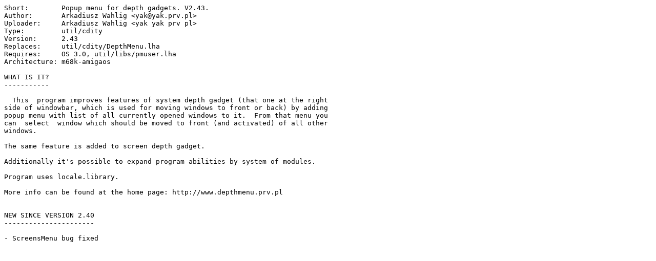

--- FILE ---
content_type: text/plain; charset=ISO-8859-15
request_url: https://se.aminet.net/util/cdity/DepthMenu.readme
body_size: 429
content:
Short:        Popup menu for depth gadgets. V2.43.
Author:       Arkadiusz Wahlig <yak@yak.prv.pl>
Uploader:     Arkadiusz Wahlig <yak yak prv pl>
Type:         util/cdity
Version:      2.43
Replaces:     util/cdity/DepthMenu.lha
Requires:     OS 3.0, util/libs/pmuser.lha
Architecture: m68k-amigaos

WHAT IS IT?
-----------

  This  program improves features of system depth gadget (that one at the right
side of windowbar, which is used for moving windows to front or back) by adding
popup menu with list of all currently opened windows to it.  From that menu you
can  select  window which should be moved to front (and activated) of all other
windows.

The same feature is added to screen depth gadget.

Additionally it's possible to expand program abilities by system of modules.

Program uses locale.library.

More info can be found at the home page: http://www.depthmenu.prv.pl


NEW SINCE VERSION 2.40
----------------------

- ScreensMenu bug fixed
